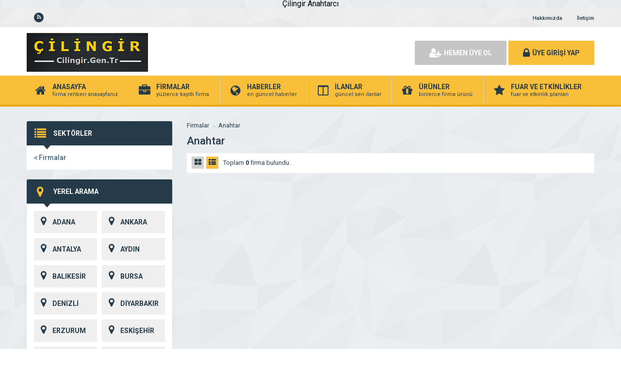

--- FILE ---
content_type: text/html; charset=UTF-8
request_url: https://www.cilingir.gen.tr/firma/anahtar?bolge=S%C4%B0NOP&list_type=list
body_size: 7119
content:
<!DOCTYPE html>
<html dir="ltr" lang="tr"
	prefix="og: https://ogp.me/ns#" >
<head>
	
	<link rel="profile" href="//gmpg.org/xfn/11">
	<link rel="pingback" href="https://www.cilingir.gen.tr/xmlrpc.php">
	<meta charset="UTF-8">
		<meta name="viewport" content="width=device-width, initial-scale=1, maximum-scale=1, user-scalable=no">
	
		<!-- All in One SEO 4.2.1.1 -->
		<title>Anahtar | Cilingir.Gen.Tr</title>
		<meta name="robots" content="noindex, max-snippet:-1, max-image-preview:large, max-video-preview:-1" />
		<link rel="canonical" href="https://www.cilingir.gen.tr/firma/anahtar" />
		<script type="application/ld+json" class="aioseo-schema">
			{"@context":"https:\/\/schema.org","@graph":[{"@type":"WebSite","@id":"https:\/\/www.cilingir.gen.tr\/#website","url":"https:\/\/www.cilingir.gen.tr\/","name":"T\u00fcrkiye'nin Anahtarc\u0131 \u00c7ilingir Portal\u0131 - Cilingir.Gen.Tr","description":"Anahtarc\u0131 \u00c7ilingir Firmalar\u0131","inLanguage":"tr-TR","publisher":{"@id":"https:\/\/www.cilingir.gen.tr\/#organization"}},{"@type":"Organization","@id":"https:\/\/www.cilingir.gen.tr\/#organization","name":"T\u00fcrkiye'nin Anahtarc\u0131 \u00c7ilingir Portal\u0131 - Cilingir.Gen.Tr","url":"https:\/\/www.cilingir.gen.tr\/"},{"@type":"BreadcrumbList","@id":"https:\/\/www.cilingir.gen.tr\/firma\/anahtar#breadcrumblist","itemListElement":[{"@type":"ListItem","@id":"https:\/\/www.cilingir.gen.tr\/#listItem","position":1,"item":{"@type":"WebPage","@id":"https:\/\/www.cilingir.gen.tr\/","name":"Ev","description":"T\u00fcrkiye'nin \u00c7ilingir ve Anahtarc\u0131lar\u0131 Cilingir.Gen.Tr'de Oto Anahtar\u0131, Uzaktan Kumanda, Ev Oto Kasa \u00c7ilingir, Kap\u0131 A\u00e7ma, Oto Kilit Tamiri, Alarm Firmalar\u0131","url":"https:\/\/www.cilingir.gen.tr\/"},"nextItem":"https:\/\/www.cilingir.gen.tr\/firma\/anahtar#listItem"},{"@type":"ListItem","@id":"https:\/\/www.cilingir.gen.tr\/firma\/anahtar#listItem","position":2,"item":{"@type":"WebPage","@id":"https:\/\/www.cilingir.gen.tr\/firma\/anahtar","name":"Anahtar","url":"https:\/\/www.cilingir.gen.tr\/firma\/anahtar"},"previousItem":"https:\/\/www.cilingir.gen.tr\/#listItem"}]},{"@type":"CollectionPage","@id":"https:\/\/www.cilingir.gen.tr\/firma\/anahtar#collectionpage","url":"https:\/\/www.cilingir.gen.tr\/firma\/anahtar","name":"Anahtar | Cilingir.Gen.Tr","inLanguage":"tr-TR","isPartOf":{"@id":"https:\/\/www.cilingir.gen.tr\/#website"},"breadcrumb":{"@id":"https:\/\/www.cilingir.gen.tr\/firma\/anahtar#breadcrumblist"}}]}
		</script>
		<!-- All in One SEO -->

<link rel='dns-prefetch' href='//fonts.googleapis.com' />
<link rel='dns-prefetch' href='//s.w.org' />
<link rel="alternate" type="application/rss+xml" title="Türkiye&#039;nin Anahtarcı Çilingir Portalı - Cilingir.Gen.Tr &raquo; Anahtar kategori beslemesi" href="https://www.cilingir.gen.tr/firma/anahtar/feed" />
<script type="text/javascript">
window._wpemojiSettings = {"baseUrl":"https:\/\/s.w.org\/images\/core\/emoji\/13.1.0\/72x72\/","ext":".png","svgUrl":"https:\/\/s.w.org\/images\/core\/emoji\/13.1.0\/svg\/","svgExt":".svg","source":{"concatemoji":"https:\/\/www.cilingir.gen.tr\/wp-includes\/js\/wp-emoji-release.min.js"}};
/*! This file is auto-generated */
!function(e,a,t){var n,r,o,i=a.createElement("canvas"),p=i.getContext&&i.getContext("2d");function s(e,t){var a=String.fromCharCode;p.clearRect(0,0,i.width,i.height),p.fillText(a.apply(this,e),0,0);e=i.toDataURL();return p.clearRect(0,0,i.width,i.height),p.fillText(a.apply(this,t),0,0),e===i.toDataURL()}function c(e){var t=a.createElement("script");t.src=e,t.defer=t.type="text/javascript",a.getElementsByTagName("head")[0].appendChild(t)}for(o=Array("flag","emoji"),t.supports={everything:!0,everythingExceptFlag:!0},r=0;r<o.length;r++)t.supports[o[r]]=function(e){if(!p||!p.fillText)return!1;switch(p.textBaseline="top",p.font="600 32px Arial",e){case"flag":return s([127987,65039,8205,9895,65039],[127987,65039,8203,9895,65039])?!1:!s([55356,56826,55356,56819],[55356,56826,8203,55356,56819])&&!s([55356,57332,56128,56423,56128,56418,56128,56421,56128,56430,56128,56423,56128,56447],[55356,57332,8203,56128,56423,8203,56128,56418,8203,56128,56421,8203,56128,56430,8203,56128,56423,8203,56128,56447]);case"emoji":return!s([10084,65039,8205,55357,56613],[10084,65039,8203,55357,56613])}return!1}(o[r]),t.supports.everything=t.supports.everything&&t.supports[o[r]],"flag"!==o[r]&&(t.supports.everythingExceptFlag=t.supports.everythingExceptFlag&&t.supports[o[r]]);t.supports.everythingExceptFlag=t.supports.everythingExceptFlag&&!t.supports.flag,t.DOMReady=!1,t.readyCallback=function(){t.DOMReady=!0},t.supports.everything||(n=function(){t.readyCallback()},a.addEventListener?(a.addEventListener("DOMContentLoaded",n,!1),e.addEventListener("load",n,!1)):(e.attachEvent("onload",n),a.attachEvent("onreadystatechange",function(){"complete"===a.readyState&&t.readyCallback()})),(n=t.source||{}).concatemoji?c(n.concatemoji):n.wpemoji&&n.twemoji&&(c(n.twemoji),c(n.wpemoji)))}(window,document,window._wpemojiSettings);
</script>
<style type="text/css">
img.wp-smiley,
img.emoji {
	display: inline !important;
	border: none !important;
	box-shadow: none !important;
	height: 1em !important;
	width: 1em !important;
	margin: 0 0.07em !important;
	vertical-align: -0.1em !important;
	background: none !important;
	padding: 0 !important;
}
</style>
	<link rel='stylesheet' id='wp-block-library-css'  href='https://www.cilingir.gen.tr/wp-includes/css/dist/block-library/style.min.css' type='text/css' media='all' />
<style id='global-styles-inline-css' type='text/css'>
body{--wp--preset--color--black: #000000;--wp--preset--color--cyan-bluish-gray: #abb8c3;--wp--preset--color--white: #ffffff;--wp--preset--color--pale-pink: #f78da7;--wp--preset--color--vivid-red: #cf2e2e;--wp--preset--color--luminous-vivid-orange: #ff6900;--wp--preset--color--luminous-vivid-amber: #fcb900;--wp--preset--color--light-green-cyan: #7bdcb5;--wp--preset--color--vivid-green-cyan: #00d084;--wp--preset--color--pale-cyan-blue: #8ed1fc;--wp--preset--color--vivid-cyan-blue: #0693e3;--wp--preset--color--vivid-purple: #9b51e0;--wp--preset--gradient--vivid-cyan-blue-to-vivid-purple: linear-gradient(135deg,rgba(6,147,227,1) 0%,rgb(155,81,224) 100%);--wp--preset--gradient--light-green-cyan-to-vivid-green-cyan: linear-gradient(135deg,rgb(122,220,180) 0%,rgb(0,208,130) 100%);--wp--preset--gradient--luminous-vivid-amber-to-luminous-vivid-orange: linear-gradient(135deg,rgba(252,185,0,1) 0%,rgba(255,105,0,1) 100%);--wp--preset--gradient--luminous-vivid-orange-to-vivid-red: linear-gradient(135deg,rgba(255,105,0,1) 0%,rgb(207,46,46) 100%);--wp--preset--gradient--very-light-gray-to-cyan-bluish-gray: linear-gradient(135deg,rgb(238,238,238) 0%,rgb(169,184,195) 100%);--wp--preset--gradient--cool-to-warm-spectrum: linear-gradient(135deg,rgb(74,234,220) 0%,rgb(151,120,209) 20%,rgb(207,42,186) 40%,rgb(238,44,130) 60%,rgb(251,105,98) 80%,rgb(254,248,76) 100%);--wp--preset--gradient--blush-light-purple: linear-gradient(135deg,rgb(255,206,236) 0%,rgb(152,150,240) 100%);--wp--preset--gradient--blush-bordeaux: linear-gradient(135deg,rgb(254,205,165) 0%,rgb(254,45,45) 50%,rgb(107,0,62) 100%);--wp--preset--gradient--luminous-dusk: linear-gradient(135deg,rgb(255,203,112) 0%,rgb(199,81,192) 50%,rgb(65,88,208) 100%);--wp--preset--gradient--pale-ocean: linear-gradient(135deg,rgb(255,245,203) 0%,rgb(182,227,212) 50%,rgb(51,167,181) 100%);--wp--preset--gradient--electric-grass: linear-gradient(135deg,rgb(202,248,128) 0%,rgb(113,206,126) 100%);--wp--preset--gradient--midnight: linear-gradient(135deg,rgb(2,3,129) 0%,rgb(40,116,252) 100%);--wp--preset--duotone--dark-grayscale: url('#wp-duotone-dark-grayscale');--wp--preset--duotone--grayscale: url('#wp-duotone-grayscale');--wp--preset--duotone--purple-yellow: url('#wp-duotone-purple-yellow');--wp--preset--duotone--blue-red: url('#wp-duotone-blue-red');--wp--preset--duotone--midnight: url('#wp-duotone-midnight');--wp--preset--duotone--magenta-yellow: url('#wp-duotone-magenta-yellow');--wp--preset--duotone--purple-green: url('#wp-duotone-purple-green');--wp--preset--duotone--blue-orange: url('#wp-duotone-blue-orange');--wp--preset--font-size--small: 13px;--wp--preset--font-size--medium: 20px;--wp--preset--font-size--large: 36px;--wp--preset--font-size--x-large: 42px;}.has-black-color{color: var(--wp--preset--color--black) !important;}.has-cyan-bluish-gray-color{color: var(--wp--preset--color--cyan-bluish-gray) !important;}.has-white-color{color: var(--wp--preset--color--white) !important;}.has-pale-pink-color{color: var(--wp--preset--color--pale-pink) !important;}.has-vivid-red-color{color: var(--wp--preset--color--vivid-red) !important;}.has-luminous-vivid-orange-color{color: var(--wp--preset--color--luminous-vivid-orange) !important;}.has-luminous-vivid-amber-color{color: var(--wp--preset--color--luminous-vivid-amber) !important;}.has-light-green-cyan-color{color: var(--wp--preset--color--light-green-cyan) !important;}.has-vivid-green-cyan-color{color: var(--wp--preset--color--vivid-green-cyan) !important;}.has-pale-cyan-blue-color{color: var(--wp--preset--color--pale-cyan-blue) !important;}.has-vivid-cyan-blue-color{color: var(--wp--preset--color--vivid-cyan-blue) !important;}.has-vivid-purple-color{color: var(--wp--preset--color--vivid-purple) !important;}.has-black-background-color{background-color: var(--wp--preset--color--black) !important;}.has-cyan-bluish-gray-background-color{background-color: var(--wp--preset--color--cyan-bluish-gray) !important;}.has-white-background-color{background-color: var(--wp--preset--color--white) !important;}.has-pale-pink-background-color{background-color: var(--wp--preset--color--pale-pink) !important;}.has-vivid-red-background-color{background-color: var(--wp--preset--color--vivid-red) !important;}.has-luminous-vivid-orange-background-color{background-color: var(--wp--preset--color--luminous-vivid-orange) !important;}.has-luminous-vivid-amber-background-color{background-color: var(--wp--preset--color--luminous-vivid-amber) !important;}.has-light-green-cyan-background-color{background-color: var(--wp--preset--color--light-green-cyan) !important;}.has-vivid-green-cyan-background-color{background-color: var(--wp--preset--color--vivid-green-cyan) !important;}.has-pale-cyan-blue-background-color{background-color: var(--wp--preset--color--pale-cyan-blue) !important;}.has-vivid-cyan-blue-background-color{background-color: var(--wp--preset--color--vivid-cyan-blue) !important;}.has-vivid-purple-background-color{background-color: var(--wp--preset--color--vivid-purple) !important;}.has-black-border-color{border-color: var(--wp--preset--color--black) !important;}.has-cyan-bluish-gray-border-color{border-color: var(--wp--preset--color--cyan-bluish-gray) !important;}.has-white-border-color{border-color: var(--wp--preset--color--white) !important;}.has-pale-pink-border-color{border-color: var(--wp--preset--color--pale-pink) !important;}.has-vivid-red-border-color{border-color: var(--wp--preset--color--vivid-red) !important;}.has-luminous-vivid-orange-border-color{border-color: var(--wp--preset--color--luminous-vivid-orange) !important;}.has-luminous-vivid-amber-border-color{border-color: var(--wp--preset--color--luminous-vivid-amber) !important;}.has-light-green-cyan-border-color{border-color: var(--wp--preset--color--light-green-cyan) !important;}.has-vivid-green-cyan-border-color{border-color: var(--wp--preset--color--vivid-green-cyan) !important;}.has-pale-cyan-blue-border-color{border-color: var(--wp--preset--color--pale-cyan-blue) !important;}.has-vivid-cyan-blue-border-color{border-color: var(--wp--preset--color--vivid-cyan-blue) !important;}.has-vivid-purple-border-color{border-color: var(--wp--preset--color--vivid-purple) !important;}.has-vivid-cyan-blue-to-vivid-purple-gradient-background{background: var(--wp--preset--gradient--vivid-cyan-blue-to-vivid-purple) !important;}.has-light-green-cyan-to-vivid-green-cyan-gradient-background{background: var(--wp--preset--gradient--light-green-cyan-to-vivid-green-cyan) !important;}.has-luminous-vivid-amber-to-luminous-vivid-orange-gradient-background{background: var(--wp--preset--gradient--luminous-vivid-amber-to-luminous-vivid-orange) !important;}.has-luminous-vivid-orange-to-vivid-red-gradient-background{background: var(--wp--preset--gradient--luminous-vivid-orange-to-vivid-red) !important;}.has-very-light-gray-to-cyan-bluish-gray-gradient-background{background: var(--wp--preset--gradient--very-light-gray-to-cyan-bluish-gray) !important;}.has-cool-to-warm-spectrum-gradient-background{background: var(--wp--preset--gradient--cool-to-warm-spectrum) !important;}.has-blush-light-purple-gradient-background{background: var(--wp--preset--gradient--blush-light-purple) !important;}.has-blush-bordeaux-gradient-background{background: var(--wp--preset--gradient--blush-bordeaux) !important;}.has-luminous-dusk-gradient-background{background: var(--wp--preset--gradient--luminous-dusk) !important;}.has-pale-ocean-gradient-background{background: var(--wp--preset--gradient--pale-ocean) !important;}.has-electric-grass-gradient-background{background: var(--wp--preset--gradient--electric-grass) !important;}.has-midnight-gradient-background{background: var(--wp--preset--gradient--midnight) !important;}.has-small-font-size{font-size: var(--wp--preset--font-size--small) !important;}.has-medium-font-size{font-size: var(--wp--preset--font-size--medium) !important;}.has-large-font-size{font-size: var(--wp--preset--font-size--large) !important;}.has-x-large-font-size{font-size: var(--wp--preset--font-size--x-large) !important;}
</style>
<link rel='stylesheet' id='general-css'  href='https://www.cilingir.gen.tr/wp-content/themes/wpfirma/css/general.css' type='text/css' media='all' />
<link rel='stylesheet' id='css-css'  href='https://www.cilingir.gen.tr/wp-content/themes/wpfirma/style.css' type='text/css' media='all' />
<link rel='stylesheet' id='roboto-css'  href='https://fonts.googleapis.com/css?family=Roboto%3A300%2C400%2C500%2C700%2C900&#038;subset=latin-ext&#038;ver=5.9.12' type='text/css' media='all' />
<script type='text/javascript' src='https://www.cilingir.gen.tr/wp-content/themes/wpfirma/js/jquery-full.js' id='jquery-full-js'></script>
<script type='text/javascript' src='https://www.cilingir.gen.tr/wp-content/themes/wpfirma/js/scripts.js' id='scripts-js'></script>
<link rel="https://api.w.org/" href="https://www.cilingir.gen.tr/wp-json/" /><link rel="alternate" type="application/json" href="https://www.cilingir.gen.tr/wp-json/wp/v2/categories/19" /><link rel="EditURI" type="application/rsd+xml" title="RSD" href="https://www.cilingir.gen.tr/xmlrpc.php?rsd" />
<link rel="wlwmanifest" type="application/wlwmanifest+xml" href="https://www.cilingir.gen.tr/wp-includes/wlwmanifest.xml" /> 
<meta name="generator" content="WordPress 5.9.12" />
	<script>
		var ajax_url = 'https://www.cilingir.gen.tr/callback';
		var template_url = 'https://www.cilingir.gen.tr/wp-content/themes/wpfirma/';
		var home_url = 'https://www.cilingir.gen.tr/';
			</script>
</head>
<body>
	<center><h1>Çilingir Anahtarcı</h1></center>

</body>

<!-- header başlangıç -->
<div class="header">
	
		<div class="header-top">
		<div class="container"><div class="clear"></div>
									<ul class="top-left pull-left social">
				<li><a href="https://www.cilingir.gen.tr/feed" target="_blank" rel="nofollow"><i class="fa fa-rss"></i></a></li>			</ul>
			
			<ul class="top-menu pull-right"><li id="menu-item-17" class="menu-item menu-item-type-post_type menu-item-object-page menu-item-17"><a href="https://www.cilingir.gen.tr/hakkimizda">Hakkımızda</a></li>
<li id="menu-item-18" class="menu-item menu-item-type-post_type menu-item-object-page menu-item-18"><a href="https://www.cilingir.gen.tr/iletisim">İletişim</a></li>
</ul>		</div>
	</div>
	<!-- / en üst bitiş -->
	
	<div class="header-middle">
		<div class="container">
		
		<div class="clear"></div>
			<div class="logo">
								<a href="https://www.cilingir.gen.tr"><img src="https://www.cilingir.gen.tr/wp-content/themes/wpfirma/images/logo.png" width="250" height="81" alt="Türkiye&#039;nin Anahtarcı Çilingir Portalı &#8211; Cilingir.Gen.Tr" /></a>
			</div>
						<div class="header-mobile">
				<ul>
					<li><span data-open=".buttons, .userpanel"><i class="fa fa-user"></i></span></li>
					<li><span data-open=".main-search"><i class="fa fa-search"></i></span></li>
					<li><span data-open=".menu"><i class="fa fa-list"></i></span></li>
				</ul>
			</div>
									<div class="buttons mobile-close">
				<a href="https://www.cilingir.gen.tr/uye-ol" class="btn btn-default btn-lg"><span class="fa fa-user-plus"></span> HEMEN ÜYE OL</a>
				<a href="https://www.cilingir.gen.tr/giris" class="btn btn-primary btn-lg"><span class="fa fa-lock"></span> ÜYE GİRİŞİ YAP</a>
			</div>
						<div class="clear"></div>
		</div>
	</div>
		<div class="header-menu">
		<div class="container">
		
			<ul class="menu mobile-close"><li id="nav-menu-item-7" class="main-menu-item  menu-item-even menu-item-depth-0 menu-item menu-item-type-custom menu-item-object-custom menu-item-home"><a href="https://www.cilingir.gen.tr" class="menu-link main-menu-link"><span class="fa fa-home"></span><span class="mn"><strong>ANASAYFA</strong><span>firma rehberi anasayfanız</span></span></a></li>
<li id="nav-menu-item-8" class="main-menu-item  menu-item-even menu-item-depth-0 menu-item menu-item-type-custom menu-item-object-custom"><a href="https://www.cilingir.gen.tr/firmalar" class="menu-link main-menu-link"><span class="fa fa-briefcase"></span><span class="mn"><strong>FİRMALAR</strong><span>yüzlerce kayıtlı firma</span></span></a></li>
<li id="nav-menu-item-9" class="main-menu-item  menu-item-even menu-item-depth-0 menu-item menu-item-type-custom menu-item-object-custom"><a href="https://www.cilingir.gen.tr/haberler" class="menu-link main-menu-link"><span class="fa fa-globe"></span><span class="mn"><strong>HABERLER</strong><span>en güncel haberler</span></span></a></li>
<li id="nav-menu-item-10" class="main-menu-item  menu-item-even menu-item-depth-0 menu-item menu-item-type-custom menu-item-object-custom"><a href="https://www.cilingir.gen.tr/ilanlar" class="menu-link main-menu-link"><span class="fa fa-columns"></span><span class="mn"><strong>İLANLAR</strong><span>güncel seri ilanlar</span></span></a></li>
<li id="nav-menu-item-11" class="main-menu-item  menu-item-even menu-item-depth-0 menu-item menu-item-type-custom menu-item-object-custom"><a href="https://www.cilingir.gen.tr/urunler" class="menu-link main-menu-link"><span class="fa fa-gift"></span><span class="mn"><strong>ÜRÜNLER</strong><span>binlerce firma ürünü</span></span></a></li>
<li id="nav-menu-item-12" class="main-menu-item  menu-item-even menu-item-depth-0 menu-item menu-item-type-custom menu-item-object-custom"><a href="https://www.cilingir.gen.tr/etkinlikler" class="menu-link main-menu-link"><span class="fa fa-star"></span><span class="mn"><strong>FUAR VE ETKİNLİKLER</strong><span>fuar ve etkinlik planları</span></span></a></li>
</ul>		</div>
	</div>
	
</div>
<!-- header bitiş -->
<!-- arama başlangıç -->
<div class="main-search mobile-close  show-phone show-animation">
	<div class="container">
		
		<h3>
			TÜRKİYENİN ANAHTARCI ve ÇİLİNGİR SİTESİ Cilingir.Gen.Tr		</h3>
		<h4>
			bulunduğunuz şehirdeki size En Yakın Anahtarcı ve Çilingirlere buradan ulaşabilirsiniz...		</h4>
		<div class="search-area">
			<form method="get" action="https://www.cilingir.gen.tr">
				<div class="input-col">
					<i class="fa fa-search"></i>
					<input type="text" name="s" placeholder="Aramak istediğiniz kelimeyi yazınız..." />
				</div>
								<div class="input-col">
					<i class="fa fa-map-marker"></i>
					<input type="text" name="bolge" placeholder="Aramak istediğiniz bölgeyi seçiniz..." autocomplete="off" />
					<ul class="complist"></ul>
				</div>
								<button class="btn btn-primary"><i class="fa fa-search"></i> ARAMA YAP</button>
			</form>
		</div>
	
		<ul class="main-categories"><li id="nav-menu-item-87" class="main-menu-item  menu-item-even menu-item-depth-0 menu-item menu-item-type-taxonomy menu-item-object-category"><a href="https://www.cilingir.gen.tr/firma/alarm" class="menu-link main-menu-link"><span class="fa fa-home"></span><span class="mn"><strong>Alarm</strong><span>(10 FİRMA)</span></a></li>
<li id="nav-menu-item-88" class="main-menu-item  menu-item-even menu-item-depth-0 menu-item menu-item-type-taxonomy menu-item-object-category current-menu-item"><a href="https://www.cilingir.gen.tr/firma/anahtar" class="menu-link main-menu-link"><span class="fa fa-home"></span><span class="mn"><strong>Anahtar</strong><span>(54 FİRMA)</span></a></li>
<li id="nav-menu-item-90" class="main-menu-item  menu-item-even menu-item-depth-0 menu-item menu-item-type-taxonomy menu-item-object-category"><a href="https://www.cilingir.gen.tr/firma/kilit" class="menu-link main-menu-link"><span class="fa fa-home"></span><span class="mn"><strong>Kilit</strong><span>(55 FİRMA)</span></a></li>
<li id="nav-menu-item-89" class="main-menu-item  menu-item-even menu-item-depth-0 menu-item menu-item-type-taxonomy menu-item-object-category"><a href="https://www.cilingir.gen.tr/firma/cilingir" class="menu-link main-menu-link"><span class="fa fa-home"></span><span class="mn"><strong>Çilingir</strong><span>(74 FİRMA)</span></a></li>
<li id="nav-menu-item-91" class="main-menu-item  menu-item-even menu-item-depth-0 menu-item menu-item-type-taxonomy menu-item-object-category"><a href="https://www.cilingir.gen.tr/firma/oto-anahtarci" class="menu-link main-menu-link"><span class="fa fa-home"></span><span class="mn"><strong>Oto Anahtarcı</strong><span>(56 FİRMA)</span></a></li>
<li id="nav-menu-item-92" class="main-menu-item  menu-item-even menu-item-depth-0 menu-item menu-item-type-taxonomy menu-item-object-category"><a href="https://www.cilingir.gen.tr/firma/oto-cilingir" class="menu-link main-menu-link"><span class="fa fa-home"></span><span class="mn"><strong>Oto Çilingir</strong><span>(62 FİRMA)</span></a></li>
<li id="nav-menu-item-93" class="main-menu-item  menu-item-even menu-item-depth-0 menu-item menu-item-type-taxonomy menu-item-object-category"><a href="https://www.cilingir.gen.tr/firma/oto-kilit" class="menu-link main-menu-link"><span class="fa fa-home"></span><span class="mn"><strong>Oto Kilit</strong><span>(18 FİRMA)</span></a></li>
<li id="nav-menu-item-94" class="main-menu-item  menu-item-even menu-item-depth-0 menu-item menu-item-type-taxonomy menu-item-object-category"><a href="https://www.cilingir.gen.tr/firma/oto-kumandasi" class="menu-link main-menu-link"><span class="fa fa-home"></span><span class="mn"><strong>Oto Kumandası</strong><span>(53 FİRMA)</span></a></li>
<li id="nav-menu-item-95" class="main-menu-item  menu-item-even menu-item-depth-0 menu-item menu-item-type-taxonomy menu-item-object-category"><a href="https://www.cilingir.gen.tr/firma/uzaktan-kumanda" class="menu-link main-menu-link"><span class="fa fa-home"></span><span class="mn"><strong>Uzaktan Kumanda</strong><span>(52 FİRMA)</span></a></li>
</ul>	</div>
</div>
<div class="content mb20">
	<!-- container -->
	<div class="container">
				<div class="main-blocks mt30">
			<span class="btn btn-primary firma-filtre"><i class="fa fa-th-list"></i> FİLTRELE</span>
			<div class="main-left archive-left">
				<div class="block">
					<div class="block-title rounded">
						<i class="fa fa-list"></i>
						<h4>SEKTÖRLER</h4>
					</div>
					<ul class="sektorler">
						<li class="sektor-ust"><a href="https://www.cilingir.gen.tr/firmalar"><i class="fa fa-angle-double-left"></i> Firmalar</a></li>					</ul>
				</div>
				
								
				<div class="block mt20">
					<div class="block-title rounded">
						<i class="fa fa-map-marker"></i>
						<h4>YEREL ARAMA</h4>
					</div>
					<div class="locations">
						<ul>
														<li><a href="https://www.cilingir.gen.tr/?bolge=ADANA&list_type=list"><i class="fa fa-map-marker"></i> ADANA</a></li>
														<li><a href="https://www.cilingir.gen.tr/?bolge=ANKARA&list_type=list"><i class="fa fa-map-marker"></i> ANKARA</a></li>
														<li><a href="https://www.cilingir.gen.tr/?bolge=ANTALYA&list_type=list"><i class="fa fa-map-marker"></i> ANTALYA</a></li>
														<li><a href="https://www.cilingir.gen.tr/?bolge=AYDIN&list_type=list"><i class="fa fa-map-marker"></i> AYDIN</a></li>
														<li><a href="https://www.cilingir.gen.tr/?bolge=BALIKES%C4%B0R&list_type=list"><i class="fa fa-map-marker"></i> BALIKESİR</a></li>
														<li><a href="https://www.cilingir.gen.tr/?bolge=BURSA&list_type=list"><i class="fa fa-map-marker"></i> BURSA</a></li>
														<li><a href="https://www.cilingir.gen.tr/?bolge=DEN%C4%B0ZL%C4%B0&list_type=list"><i class="fa fa-map-marker"></i> DENİZLİ</a></li>
														<li><a href="https://www.cilingir.gen.tr/?bolge=D%C4%B0YARBAKIR&list_type=list"><i class="fa fa-map-marker"></i> DİYARBAKIR</a></li>
														<li><a href="https://www.cilingir.gen.tr/?bolge=ERZURUM&list_type=list"><i class="fa fa-map-marker"></i> ERZURUM</a></li>
														<li><a href="https://www.cilingir.gen.tr/?bolge=ESK%C4%B0%C5%9EEH%C4%B0R&list_type=list"><i class="fa fa-map-marker"></i> ESKİŞEHİR</a></li>
														<li><a href="https://www.cilingir.gen.tr/?bolge=GAZ%C4%B0ANTEP&list_type=list"><i class="fa fa-map-marker"></i> GAZİANTEP</a></li>
														<li><a href="https://www.cilingir.gen.tr/?bolge=HATAY&list_type=list"><i class="fa fa-map-marker"></i> HATAY</a></li>
														<li><a href="https://www.cilingir.gen.tr/?bolge=%C4%B0STANBUL&list_type=list"><i class="fa fa-map-marker"></i> İSTANBUL</a></li>
														<li><a href="https://www.cilingir.gen.tr/?bolge=%C4%B0ZM%C4%B0R&list_type=list"><i class="fa fa-map-marker"></i> İZMİR</a></li>
														<li><a href="https://www.cilingir.gen.tr/?bolge=KAHRAMANMARA%C5%9E&list_type=list"><i class="fa fa-map-marker"></i> KAHRAMANMARAŞ</a></li>
														<li><a href="https://www.cilingir.gen.tr/?bolge=KAYSER%C4%B0&list_type=list"><i class="fa fa-map-marker"></i> KAYSERİ</a></li>
														<li><a href="https://www.cilingir.gen.tr/?bolge=KOCAEL%C4%B0&list_type=list"><i class="fa fa-map-marker"></i> KOCAELİ</a></li>
														<li><a href="https://www.cilingir.gen.tr/?bolge=KONYA&list_type=list"><i class="fa fa-map-marker"></i> KONYA</a></li>
														<li><a href="https://www.cilingir.gen.tr/?bolge=MALATYA&list_type=list"><i class="fa fa-map-marker"></i> MALATYA</a></li>
														<li><a href="https://www.cilingir.gen.tr/?bolge=MAN%C4%B0SA&list_type=list"><i class="fa fa-map-marker"></i> MANİSA</a></li>
														<li><a href="https://www.cilingir.gen.tr/?bolge=MARD%C4%B0N&list_type=list"><i class="fa fa-map-marker"></i> MARDİN</a></li>
														<li><a href="https://www.cilingir.gen.tr/?bolge=MERS%C4%B0N&list_type=list"><i class="fa fa-map-marker"></i> MERSİN</a></li>
														<li><a href="https://www.cilingir.gen.tr/?bolge=MU%C4%9ELA&list_type=list"><i class="fa fa-map-marker"></i> MUĞLA</a></li>
														<li><a href="https://www.cilingir.gen.tr/?bolge=ORDU&list_type=list"><i class="fa fa-map-marker"></i> ORDU</a></li>
														<li><a href="https://www.cilingir.gen.tr/?bolge=SAKARYA&list_type=list"><i class="fa fa-map-marker"></i> SAKARYA</a></li>
														<li><a href="https://www.cilingir.gen.tr/?bolge=SAMSUN&list_type=list"><i class="fa fa-map-marker"></i> SAMSUN</a></li>
														<li><a href="https://www.cilingir.gen.tr/?bolge=%C5%9EANLIURFA&list_type=list"><i class="fa fa-map-marker"></i> ŞANLIURFA</a></li>
														<li><a href="https://www.cilingir.gen.tr/?bolge=TEK%C4%B0RDA%C4%9E&list_type=list"><i class="fa fa-map-marker"></i> TEKİRDAĞ</a></li>
														<li><a href="https://www.cilingir.gen.tr/?bolge=TRABZON&list_type=list"><i class="fa fa-map-marker"></i> TRABZON</a></li>
														<li><a href="https://www.cilingir.gen.tr/?bolge=VAN&list_type=list"><i class="fa fa-map-marker"></i> VAN</a></li>
													<li class="full"><a href="#"><i class="fa fa-map-marker"></i> TÜM İLLERİ GÖRÜNTÜLE</a></li>						</ul>
												<ul class="hidden-locations">
													<li><a href="https://www.cilingir.gen.tr/?bolge=ADIYAMAN&list_type=list"><i class="fa fa-map-marker"></i> ADIYAMAN</a></li>
													<li><a href="https://www.cilingir.gen.tr/?bolge=AFYONKARAH%C4%B0SAR&list_type=list"><i class="fa fa-map-marker"></i> AFYONKARAHİSAR</a></li>
													<li><a href="https://www.cilingir.gen.tr/?bolge=A%C4%9ERI&list_type=list"><i class="fa fa-map-marker"></i> AĞRI</a></li>
													<li><a href="https://www.cilingir.gen.tr/?bolge=AKSARAY&list_type=list"><i class="fa fa-map-marker"></i> AKSARAY</a></li>
													<li><a href="https://www.cilingir.gen.tr/?bolge=AMASYA&list_type=list"><i class="fa fa-map-marker"></i> AMASYA</a></li>
													<li><a href="https://www.cilingir.gen.tr/?bolge=ARDAHAN&list_type=list"><i class="fa fa-map-marker"></i> ARDAHAN</a></li>
													<li><a href="https://www.cilingir.gen.tr/?bolge=ARTV%C4%B0N&list_type=list"><i class="fa fa-map-marker"></i> ARTVİN</a></li>
													<li><a href="https://www.cilingir.gen.tr/?bolge=BARTIN&list_type=list"><i class="fa fa-map-marker"></i> BARTIN</a></li>
													<li><a href="https://www.cilingir.gen.tr/?bolge=BATMAN&list_type=list"><i class="fa fa-map-marker"></i> BATMAN</a></li>
													<li><a href="https://www.cilingir.gen.tr/?bolge=BAYBURT&list_type=list"><i class="fa fa-map-marker"></i> BAYBURT</a></li>
													<li><a href="https://www.cilingir.gen.tr/?bolge=B%C4%B0LEC%C4%B0K&list_type=list"><i class="fa fa-map-marker"></i> BİLECİK</a></li>
													<li><a href="https://www.cilingir.gen.tr/?bolge=B%C4%B0NG%C3%96L&list_type=list"><i class="fa fa-map-marker"></i> BİNGÖL</a></li>
													<li><a href="https://www.cilingir.gen.tr/?bolge=B%C4%B0TL%C4%B0S&list_type=list"><i class="fa fa-map-marker"></i> BİTLİS</a></li>
													<li><a href="https://www.cilingir.gen.tr/?bolge=BOLU&list_type=list"><i class="fa fa-map-marker"></i> BOLU</a></li>
													<li><a href="https://www.cilingir.gen.tr/?bolge=BURDUR&list_type=list"><i class="fa fa-map-marker"></i> BURDUR</a></li>
													<li><a href="https://www.cilingir.gen.tr/?bolge=%C3%87ANAKKALE&list_type=list"><i class="fa fa-map-marker"></i> ÇANAKKALE</a></li>
													<li><a href="https://www.cilingir.gen.tr/?bolge=%C3%87ANKIRI&list_type=list"><i class="fa fa-map-marker"></i> ÇANKIRI</a></li>
													<li><a href="https://www.cilingir.gen.tr/?bolge=%C3%87ORUM&list_type=list"><i class="fa fa-map-marker"></i> ÇORUM</a></li>
													<li><a href="https://www.cilingir.gen.tr/?bolge=D%C3%9CZCE&list_type=list"><i class="fa fa-map-marker"></i> DÜZCE</a></li>
													<li><a href="https://www.cilingir.gen.tr/?bolge=ED%C4%B0RNE&list_type=list"><i class="fa fa-map-marker"></i> EDİRNE</a></li>
													<li><a href="https://www.cilingir.gen.tr/?bolge=ELAZI%C4%9E&list_type=list"><i class="fa fa-map-marker"></i> ELAZIĞ</a></li>
													<li><a href="https://www.cilingir.gen.tr/?bolge=ERZ%C4%B0NCAN&list_type=list"><i class="fa fa-map-marker"></i> ERZİNCAN</a></li>
													<li><a href="https://www.cilingir.gen.tr/?bolge=G%C4%B0RESUN&list_type=list"><i class="fa fa-map-marker"></i> GİRESUN</a></li>
													<li><a href="https://www.cilingir.gen.tr/?bolge=G%C3%9CM%C3%9C%C5%9EHANE&list_type=list"><i class="fa fa-map-marker"></i> GÜMÜŞHANE</a></li>
													<li><a href="https://www.cilingir.gen.tr/?bolge=HAKKAR%C4%B0&list_type=list"><i class="fa fa-map-marker"></i> HAKKARİ</a></li>
													<li><a href="https://www.cilingir.gen.tr/?bolge=I%C4%9EDIR&list_type=list"><i class="fa fa-map-marker"></i> IĞDIR</a></li>
													<li><a href="https://www.cilingir.gen.tr/?bolge=ISPARTA&list_type=list"><i class="fa fa-map-marker"></i> ISPARTA</a></li>
													<li><a href="https://www.cilingir.gen.tr/?bolge=KARAB%C3%9CK&list_type=list"><i class="fa fa-map-marker"></i> KARABÜK</a></li>
													<li><a href="https://www.cilingir.gen.tr/?bolge=KARAMAN&list_type=list"><i class="fa fa-map-marker"></i> KARAMAN</a></li>
													<li><a href="https://www.cilingir.gen.tr/?bolge=KARS&list_type=list"><i class="fa fa-map-marker"></i> KARS</a></li>
													<li><a href="https://www.cilingir.gen.tr/?bolge=KASTAMONU&list_type=list"><i class="fa fa-map-marker"></i> KASTAMONU</a></li>
													<li><a href="https://www.cilingir.gen.tr/?bolge=K%C4%B0L%C4%B0S&list_type=list"><i class="fa fa-map-marker"></i> KİLİS</a></li>
													<li><a href="https://www.cilingir.gen.tr/?bolge=KIRIKKALE&list_type=list"><i class="fa fa-map-marker"></i> KIRIKKALE</a></li>
													<li><a href="https://www.cilingir.gen.tr/?bolge=KIRKLAREL%C4%B0&list_type=list"><i class="fa fa-map-marker"></i> KIRKLARELİ</a></li>
													<li><a href="https://www.cilingir.gen.tr/?bolge=KIR%C5%9EEH%C4%B0R&list_type=list"><i class="fa fa-map-marker"></i> KIRŞEHİR</a></li>
													<li><a href="https://www.cilingir.gen.tr/?bolge=K%C3%9CTAHYA&list_type=list"><i class="fa fa-map-marker"></i> KÜTAHYA</a></li>
													<li><a href="https://www.cilingir.gen.tr/?bolge=MU%C5%9E&list_type=list"><i class="fa fa-map-marker"></i> MUŞ</a></li>
													<li><a href="https://www.cilingir.gen.tr/?bolge=NEV%C5%9EEH%C4%B0R&list_type=list"><i class="fa fa-map-marker"></i> NEVŞEHİR</a></li>
													<li><a href="https://www.cilingir.gen.tr/?bolge=N%C4%B0%C4%9EDE&list_type=list"><i class="fa fa-map-marker"></i> NİĞDE</a></li>
													<li><a href="https://www.cilingir.gen.tr/?bolge=OSMAN%C4%B0YE&list_type=list"><i class="fa fa-map-marker"></i> OSMANİYE</a></li>
													<li><a href="https://www.cilingir.gen.tr/?bolge=R%C4%B0ZE&list_type=list"><i class="fa fa-map-marker"></i> RİZE</a></li>
													<li><a href="https://www.cilingir.gen.tr/?bolge=S%C4%B0%C4%B0RT&list_type=list"><i class="fa fa-map-marker"></i> SİİRT</a></li>
													<li><a href="https://www.cilingir.gen.tr/?bolge=S%C4%B0NOP&list_type=list"><i class="fa fa-map-marker"></i> SİNOP</a></li>
													<li><a href="https://www.cilingir.gen.tr/?bolge=%C5%9EIRNAK&list_type=list"><i class="fa fa-map-marker"></i> ŞIRNAK</a></li>
													<li><a href="https://www.cilingir.gen.tr/?bolge=S%C4%B0VAS&list_type=list"><i class="fa fa-map-marker"></i> SİVAS</a></li>
													<li><a href="https://www.cilingir.gen.tr/?bolge=TOKAT&list_type=list"><i class="fa fa-map-marker"></i> TOKAT</a></li>
													<li><a href="https://www.cilingir.gen.tr/?bolge=TUNCEL%C4%B0&list_type=list"><i class="fa fa-map-marker"></i> TUNCELİ</a></li>
													<li><a href="https://www.cilingir.gen.tr/?bolge=U%C5%9EAK&list_type=list"><i class="fa fa-map-marker"></i> UŞAK</a></li>
													<li><a href="https://www.cilingir.gen.tr/?bolge=YALOVA&list_type=list"><i class="fa fa-map-marker"></i> YALOVA</a></li>
													<li><a href="https://www.cilingir.gen.tr/?bolge=YOZGAT&list_type=list"><i class="fa fa-map-marker"></i> YOZGAT</a></li>
													<li><a href="https://www.cilingir.gen.tr/?bolge=ZONGULDAK&list_type=list"><i class="fa fa-map-marker"></i> ZONGULDAK</a></li>
												</ul>
												<div class="clear"></div>
					</div>
				</div>
				
			</div>
			
			<div class="main-right">
								<div class="category-tree">
					<ul>
						<li><a href="https://www.cilingir.gen.tr/firmalar">Firmalar</a></li>
						<li><a href="https://www.cilingir.gen.tr/firma/anahtar">Anahtar</a></li>					</ul>
				</div>
												<h1 class="list-title">
					Anahtar				</h1>
				<div class="list-info">
					<ul class="list-types">
						<li ><a href="https://www.cilingir.gen.tr/firmalar"><i class="fa fa-th-large"></i></a></li>
						<li class="active"><a href="https://www.cilingir.gen.tr/firmalar?bolge=S%C4%B0NOP&list_type=list"><i class="fa fa-th-list"></i></a></li>
					</ul>
					Toplam					<strong>0</strong> 
					firma					bulundu.
									</div>
											</div>
			<div class="clear"></div>
		</div>
				
	</div>
	<!-- / container -->
</div>
<div class="footer">
	<div class="container">
		<ul class="footer-menu">
			<li class="footer-menu-title">Footer Menu 1</li>
					</ul>
		<ul class="footer-menu">
			<li class="footer-menu-title">Footer Menu 2</li>
					</ul>
		<ul class="footer-menu">
			<li class="footer-menu-title">Footer Menu 3</li>
					</ul>
		<ul class="footer-menu">
			<li class="footer-menu-title">Footer Menu 4</li>
					</ul>
		<div class="clear"></div>
	</div>
</div>

<div class="bottom">
	<div class="container">
				<a href="#" class="footer-logo"><img src="https://www.cilingir.gen.tr/wp-content/themes/wpfirma/images/footer-logo.png" width="175" height="49" /></a>
		<div class="copyright">COPYRIGHT © 2016 - 2020 TÜM HAKLARI SAKLIDIR. https://www.cilingir.gen.tr/</div>
		<a href="#" class="back-to-top"><i class="fa fa-long-arrow-up"></i></a>
		<ul class="social">
			<li><a href="https://www.cilingir.gen.tr/feed" target="_blank" rel="nofollow"><i class="fa fa-rss"></i></a></li>		</ul>
		<div class="clear"></div>
	</div>
</div>

<center><p>Sistemimizde yer alan kullanıcıların oluşturduğu tüm içerik, görüş ve bilgilerin doğruluğu, eksiksiz ve değişmez olduğu, yayınlanması ile ilgili yasal yükümlülükler içeriği oluşturan kullanıcıya aittir. Bu içeriğin, görüş ve bilgilerin yanlışlık, eksiklik veya yasalarla düzenlenmiş kurallara aykırılığından sitemiz hiçbir şekilde sorumlu değildir.</p></center>

<!-- Global site tag (gtag.js) - Google Analytics -->
<script async src="https://www.googletagmanager.com/gtag/js?id=UA-177394006-1"></script>
<script>
  window.dataLayer = window.dataLayer || [];
  function gtag(){dataLayer.push(arguments);}
  gtag('js', new Date());

  gtag('config', 'UA-177394006-1');
</script>
</body>
</html>